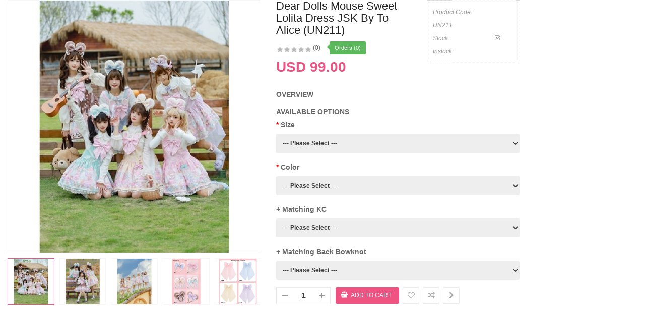

--- FILE ---
content_type: text/html; charset=utf-8
request_url: https://glitzywonderland.com/index.php?route=extension/soconfig/quickview&product_id=8484
body_size: 4811
content:
<!DOCTYPE html>
<html dir="ltr" lang="en">
<head>
<meta charset="UTF-8" />
<meta http-equiv="X-UA-Compatible" content="IE=edge">
<title></title>
<base href="https://glitzywonderland.com/" />
<meta name="description" content="Dear Dolls Sweet Mouse Dress JSK by To Alice (UN211)Sweet lolita, classic lolita, Christmas lolita, kawaii fashion, alternative style, egl community, harajuku style, japanese fashion shop. All items are free shipping to worldwide." /><meta name="keywords" content="Dear Dolls Sweet Mouse Dress JSK by To Alice (UN211)

https://item.taobao.com/item.htm?spm=a1z0k.7385961.1997985097.d4918997.321537deFTDukn&amp;id=636300101506&amp;_u=t2dmg8j26111" /><!--[if IE]><meta http-equiv="X-UA-Compatible" content="IE=edge,chrome=1"><![endif]-->

 












        


 	
 	
 	
	<style type="text/css">
		  body, #wrapper{font-family:Arial, Helvetica, sans-serif} 
	</style>
 
 
 


<link href="https://glitzywonderland.com/index.php?route=product/product&amp;product_id=8484" rel="canonical" /><link href="https://glitzywonderland.com/image/catalog/banner/favico62889966-100x100.png" rel="icon" />


<link rel="stylesheet" href="catalog/view/javascript/bootstrap/css/bootstrap.min.css">
<link rel="stylesheet" href="catalog/view/javascript/font-awesome/css/font-awesome.min.css">
<link rel="stylesheet" href="catalog/view/javascript/soconfig/css/lib.css">
<link rel="stylesheet" href="catalog/view/javascript/soconfig/css/owl.carousel.css">
<link rel="stylesheet" href="catalog/view/javascript/jquery/datetimepicker/bootstrap-datetimepicker.min.css">
<link rel="stylesheet" href="catalog/view/theme/so-ladaz/css/layout1/pink.css">
<link rel="stylesheet" href="catalog/view/theme/so-ladaz/css/header/header1.css">
<link rel="stylesheet" href="catalog/view/theme/so-ladaz/css/footer/footer1.css">
<link rel="stylesheet" href="catalog/view/theme/so-ladaz/css/responsive.css">

<script src="catalog/view/javascript/jquery/jquery-2.1.1.min.js"></script>
<script src="catalog/view/javascript/bootstrap/js/bootstrap.min.js"></script>
<script src="catalog/view/javascript/soconfig/js/libs.js"></script>
<script src="catalog/view/javascript/soconfig/js/owl.carousel.js"></script>
<script src="catalog/view/javascript/soconfig/js/so.system.js"></script>
<script src="catalog/view/theme/so-ladaz/js/common.js"></script>
<script src="catalog/view/javascript/soconfig/js/jquery.elevateZoom-3.0.8.min.js"></script>
<script src="catalog/view/javascript/jquery/datetimepicker/moment/moment.min.js"></script>
<script src="catalog/view/javascript/jquery/datetimepicker/moment/moment-with-locales.min.js"></script>
<script src="catalog/view/javascript/jquery/datetimepicker/bootstrap-datetimepicker.min.js"></script>



</head>

	
<body >
<div id="wrapper">  
 


<div class="product-detail">
	<div id="product-quick" class="product-info">
		<div class="product-view row">
			<div class="left-content-product ">
								<div class="content-product-left class-honizol  col-sm-5">
					<div class="large-image ">
						<img class="product-image-zoom" src="https://glitzywonderland.com/image/cache/data/2022/OffBrand/Oct/UN211%20201022%201-1000x1000.jpg" data-zoom-image="https://glitzywonderland.com/image/cache/data/2022/OffBrand/Oct/UN211%20201022%201-1000x1000.jpg" title="Dear Dolls Mouse Sweet Lolita Dress JSK by To Alice (UN211)" alt="Dear Dolls Mouse Sweet Lolita Dress JSK by To Alice (UN211)" />
					</div>
					
										<div id="thumb-slider" class="full_slider " >
													<div class="image-additional">
							<a data-index="0" class="img thumbnail " data-image="https://glitzywonderland.com/image/cache/data/2022/OffBrand/Oct/UN211%20201022%201-1000x1000.jpg" title="Dear Dolls Mouse Sweet Lolita Dress JSK by To Alice (UN211)">
								<img src="https://glitzywonderland.com/image/cache/data/2022/OffBrand/Oct/UN211%20201022%201-150x150.jpg" title="Dear Dolls Mouse Sweet Lolita Dress JSK by To Alice (UN211)" alt="Dear Dolls Mouse Sweet Lolita Dress JSK by To Alice (UN211)" />
							</a>
							</div>
													<div class="image-additional">
							<a data-index="1" class="img thumbnail " data-image="https://glitzywonderland.com/image/cache/data/2022/OffBrand/Oct/UN211%20201022%202-1000x1000.jpg" title="Dear Dolls Mouse Sweet Lolita Dress JSK by To Alice (UN211)">
								<img src="https://glitzywonderland.com/image/cache/data/2022/OffBrand/Oct/UN211%20201022%202-270x270.jpg" title="Dear Dolls Mouse Sweet Lolita Dress JSK by To Alice (UN211)" alt="Dear Dolls Mouse Sweet Lolita Dress JSK by To Alice (UN211)" />
							</a>
							</div>
													<div class="image-additional">
							<a data-index="2" class="img thumbnail " data-image="https://glitzywonderland.com/image/cache/data/2022/OffBrand/Oct/UN211%20201022%204-1000x1000.jpg" title="Dear Dolls Mouse Sweet Lolita Dress JSK by To Alice (UN211)">
								<img src="https://glitzywonderland.com/image/cache/data/2022/OffBrand/Oct/UN211%20201022%204-270x270.jpg" title="Dear Dolls Mouse Sweet Lolita Dress JSK by To Alice (UN211)" alt="Dear Dolls Mouse Sweet Lolita Dress JSK by To Alice (UN211)" />
							</a>
							</div>
													<div class="image-additional">
							<a data-index="3" class="img thumbnail " data-image="https://glitzywonderland.com/image/cache/data/2022/OffBrand/Oct/O1CN01epMrXQ1t5LkUiRHQR_!!666475850-1000x1000.jpeg" title="Dear Dolls Mouse Sweet Lolita Dress JSK by To Alice (UN211)">
								<img src="https://glitzywonderland.com/image/cache/data/2022/OffBrand/Oct/O1CN01epMrXQ1t5LkUiRHQR_!!666475850-270x270.jpeg" title="Dear Dolls Mouse Sweet Lolita Dress JSK by To Alice (UN211)" alt="Dear Dolls Mouse Sweet Lolita Dress JSK by To Alice (UN211)" />
							</a>
							</div>
													<div class="image-additional">
							<a data-index="4" class="img thumbnail " data-image="https://glitzywonderland.com/image/cache/data/2022/OffBrand/Oct/O1CN01TAEvOl1t5LkTTOfCB_!!666475850-1000x1000.jpeg" title="Dear Dolls Mouse Sweet Lolita Dress JSK by To Alice (UN211)">
								<img src="https://glitzywonderland.com/image/cache/data/2022/OffBrand/Oct/O1CN01TAEvOl1t5LkTTOfCB_!!666475850-270x270.jpeg" title="Dear Dolls Mouse Sweet Lolita Dress JSK by To Alice (UN211)" alt="Dear Dolls Mouse Sweet Lolita Dress JSK by To Alice (UN211)" />
							</a>
							</div>
											</div>
					
				</div>
				
								<div class="content-product-right col-sm-7">
					
					<div class="row">
						<div class="col-sm-7 col-xs-12">
							<div class="title-product">
								<h1>Dear Dolls Mouse Sweet Lolita Dress JSK by To Alice (UN211) </h1>
							</div>
																					<div class="box-review">
								<div class="rating">
									<div class="rating-box">
																			<span class="fa fa-stack"><i class="fa fa-star-o fa-stack-1x"></i></span>																			<span class="fa fa-stack"><i class="fa fa-star-o fa-stack-1x"></i></span>																			<span class="fa fa-stack"><i class="fa fa-star-o fa-stack-1x"></i></span>																			<span class="fa fa-stack"><i class="fa fa-star-o fa-stack-1x"></i></span>																			<span class="fa fa-stack"><i class="fa fa-star-o fa-stack-1x"></i></span>																		</div>
								</div>
								<a class="reviews_button" href="#" >(0)</a> 
																	<span class="order-num">Orders (0)</span>
															</div>
														
							
														 
							<div class="product_page_price price" itemprop="offerDetails" itemscope itemtype="http://data-vocabulary.org/Offer">
								 
									<span class="price-new"><span itemprop="price" id="price-old">USD 99.00 </span></span>
								 
								
								 
																 
									 
								 

								
							</div>
							 
						 	 	
						</div>
						<div class="col-sm-5 col-xs-12">
							<div class="product-box-desc">
								 
								
								 
									<div class="model"><span>Product Code: </span> UN211 </div>
								 
								
								 
								<div class="stock"><span> Stock  </span> <i class="fa fa-check-square-o"></i>  Instock  </div>			
							</div>
						</div>
					</div>
					
					<div class="short_description form-group">
						<h3>OverView</h3>
						<p style="margin-top: 0px; margin-bottom: 20px; margin-left: 10px; color: rgb(68, 68, 68); font-family: Verdana, 微軟正黑體, &quot;Microsoft JhengHei&quot;;">
	<span style="font-size:16px;"><strong><span ...
					</div>
					
					 
					<div id="product">	
						<h3>Available Options </h3>
																				<div class="form-group required ">
								<label class="control-label" for="input-option15156">Size</label>
								<select name="option[15156]" id="input-option15156" class="form-control">
									<option value=""> --- Please Select --- </option>
																	<option value="51867">0
																		</option>
																	<option value="51868">1
																		</option>
															  </select>
							</div>
														
							
							
																																										
														
							
																				<div class="form-group required ">
								<label class="control-label" for="input-option15158">Color</label>
								<select name="option[15158]" id="input-option15158" class="form-control">
									<option value=""> --- Please Select --- </option>
																	<option value="51876">Green
																		</option>
																	<option value="51877">Yellow
																		</option>
																	<option value="51873">Pink
																		</option>
																	<option value="51872">Blue
																		</option>
																	<option value="51874">Purple
																		</option>
																	<option value="51875">Brown
																		</option>
															  </select>
							</div>
														
							
							
																																										
														
							
																				<div class="form-group">
								<label class="control-label" for="input-option15207">+ Matching KC</label>
								<select name="option[15207]" id="input-option15207" class="form-control">
									<option value=""> --- Please Select --- </option>
																	<option value="52032">Blue
																			(+USD 35.00)
																		</option>
																	<option value="52035">Pink
																			(+USD 35.00)
																		</option>
																	<option value="52034">Brown
																			(+USD 35.00)
																		</option>
																	<option value="52033">Purple
																			(+USD 35.00)
																		</option>
																	<option value="52036">Yellow
																			(+USD 35.00)
																		</option>
																	<option value="52030">Green
																			(+USD 35.00)
																		</option>
															  </select>
							</div>
														
							
							
																																										
														
							
																				<div class="form-group">
								<label class="control-label" for="input-option15208">+ Matching Back Bowknot</label>
								<select name="option[15208]" id="input-option15208" class="form-control">
									<option value=""> --- Please Select --- </option>
																	<option value="52039">Pink
																			(+USD 29.00)
																		</option>
																	<option value="52031">Yellow
																			(+USD 29.00)
																		</option>
																	<option value="52037">Purple
																			(+USD 29.00)
																		</option>
																	<option value="52038">Blue
																			(+USD 29.00)
																		</option>
															  </select>
							</div>
														
							
							
																																										
														
							
											</div>
										
									  
					<div class="form-group box-info-product">
						<div class="option quantity">
							<div class="input-group quantity-control">
								  <span class="input-group-addon product_quantity_down fa fa-minus"></span>
								  <input class="form-control" type="text" name="quantity" value="1" />
								  <input type="hidden" name="product_id" value="8484" />								  
								  <span class="input-group-addon product_quantity_up fa fa-plus"></span>
							</div>
						</div>
						<div class="cart">
							<input type="button"  value="Add to Cart" data-loading-text="Loading..." id="button-cart" class="btn btn-mega btn-lg " />
						</div>
						<div class="add-to-links wish_comp">
							<ul class="blank">
								<li class="wishlist">
									<a onclick="wishlist.add(8484);"><i class="fa fa-heart-o"></i></a>
								</li>
								<li class="compare">
									<a onclick="compare.add(8484);"><i class="fa fa-random"></i></a>
								</li>
								<li class="compare">
									<a href="https://glitzywonderland.com/index.php?route=product/product&amp;product_id=8484"  target="_top" ><i class="fa fa-chevron-right"></i> </a>
								</li>
							</ul>
						</div>
					</div>
					
										
				</div>
				
			</div>
		</div>
		
	</div>
</div>

<style type="text/css">
	body{background:none;}
	#wrapper{box-shadow:none;background:#fff;}
	#wrapper > *:not(.product-detail){display: none;}
	#wrapper .product-view{margin:0;}
</style>


<script type="text/javascript">
	$(document).ready(function() {
		$('.product-options li').click(function(){
			$(this).addClass(function() {
				if($(this).hasClass("active")) return "";
				return "active";
			});
			
			$(this).siblings("li").removeClass("active");
			$('.product-options .selected-option').html('<span class="label label-success">'+ $(this).find('img').data('original-title') +'</span>');
		})
		
	});
			
</script>

<script type="text/javascript"><!--
$('select[name=\'recurring_id\'], input[name="quantity"]').change(function(){
	$.ajax({
		url: 'index.php?route=product/product/getRecurringDescription',
		type: 'post',
		data: $('input[name=\'product_id\'], input[name=\'quantity\'], select[name=\'recurring_id\']'),
		dataType: 'json',
		beforeSend: function() {
			$('#recurring-description').html('');
		},
		success: function(json) {
			$('.alert, .text-danger').remove();
			
			if (json['success']) {
				$('#recurring-description').html(json['success']);
			}
		}
	});
});
//--></script> 


<script type="text/javascript"><!--
$('#button-cart').on('click', function() {
	$.ajax({
		url: 'index.php?route=extension/soconfig/cart/add',
		type: 'post',
		data: $('#product-quick input[type=\'text\'], #product-quick input[type=\'hidden\'], #product-quick input[type=\'radio\']:checked, #product-quick input[type=\'checkbox\']:checked, #product-quick select, #product-quick textarea'),
		dataType: 'json',
		beforeSend: function() {
			$('#button-cart').button('loading');
		},
		complete: function() {
			$('#button-cart').button('reset');
		},
		success: function(json) {
			parent.$('.alert').remove();
			$('.text-danger').remove();
			$('.form-group').removeClass('has-error');
			if (json['error']) {
				if (json['error']['option']) {
					for (i in json['error']['option']) {
						var element = $('#input-option' + i.replace('_', '-'));
						
						if (element.parent().hasClass('input-group')) {
							element.parent().after('<div class="text-danger">' + json['error']['option'][i] + '</div>');
						} else {
							element.after('<div class="text-danger">' + json['error']['option'][i] + '</div>');
						}
					}
				}
				
				if (json['error']['recurring']) {
					$('select[name=\'recurring_id\']').after('<div class="text-danger">' + json['error']['recurring'] + '</div>');
				}
				
				// Highlight any found errors
				$('.text-danger').parent().addClass('has-error');
			}
			
			if (json['success']) {
				parent.$('#wrapper').before('<div class="alert alert-success"><i class="fa fa-check-circle"></i> ' + json['success'] + ' <button type="button" class="fa fa-close close" data-dismiss="alert"></button></div>');
				parent.$('#cart  .total-shopping-cart ').html(json['total'] );
				parent.$('#cart > ul').load('index.php?route=common/cart/info ul li');
				parent.$('.text-danger').remove();
				timer = setTimeout(function () {
					parent.$('.alert').addClass('fadeOut');
				}, 4000);
				parent.$('.so-groups-sticky .popup-mycart .popup-content').load('index.php?route=extension/module/so_tools/info .popup-content .cart-header');
			}
			
		
		},
        error: function(xhr, ajaxOptions, thrownError) {
            alert(thrownError + "\r\n" + xhr.statusText + "\r\n" + xhr.responseText);
        }
	});
});

var wishlist = {
	'add': function(product_id) {
		$.ajax({
			url: 'index.php?route=extension/soconfig/wishlist/add',
			type: 'post',
			data: 'product_id=' + product_id,
			dataType: 'json',
			
			success: function(json) {
                parent.$('.alert').remove();
                if (json['redirect']) {
                    location = json['redirect'];
                }
                if (json['success']) {
                    parent.$('#wrapper').before('<div class="alert alert-success"><i class="fa fa-check-circle"></i> ' + json['success'] + ' <button type="button" class="fa fa-close close" data-dismiss="alert"></button></div>');
                }
                if (json['info']) {
                    parent.$('#wrapper').before('<div class="alert alert-info"><i class="fa fa-info-circle"></i> ' + json['info'] + '<button type="button" class="fa fa-close close"></button></div>');
                }
                parent.$('#wishlist-total').html(json['total']);
				parent.$('#wishlist-total').attr('title', json['total']);
                timer = setTimeout(function() {
                    parent.$('.alert').addClass('fadeOut');
                }, 4000);
            },
		});
	}
}

var compare = {
	'add': function(product_id) {
		$.ajax({
			url: 'index.php?route=extension/soconfig/compare/add',
			type: 'post',
			data: 'product_id=' + product_id,
			dataType: 'json',
			
			success: function(json) {
                parent.$('.alert').remove();
                if (json['info']) {
                   parent. $('#wrapper').before('<div class="alert alert-info"><i class="fa fa-info-circle"></i>  ' + json['info'] + '<button type="button" class="fa fa-close close"></button></div>');
                }
                if (json['success']) {
                    parent.$('#wrapper').before('<div class="alert alert-success"><i class="fa fa-check-circle"></i>' + json['success'] + '<button type="button" class="fa fa-close close"></button></div>');
                    if (json['warning']) {
                        parent.$('.alert').append('<div class="alert alert-warning"><i class="fa fa-exclamation-circle"></i> ' + json['warning'] + '<button type="button" class="fa fa-close close"></button></div>');
                    }
                    parent.$('#compare-total').attr('data-original-title', json['total']);
                    parent.$('#compare-total').html('<span>' + json['total'] + '</span>');
                }
                timer = setTimeout(function() {
                    parent.$('.alert').addClass('fadeOut');
                }, 4000);
            },
		});
	}
	
}
//--></script> 
<script type="text/javascript"><!--
var zoomCollection = '.large-image img';
		$( zoomCollection ).elevateZoom({
			zoomType        :"none",
			lensSize    : '200',
			easing:true,
			gallery:'thumb-slider',
			cursor: 'pointer',
			galleryActiveClass: "active",
		});
		
		
		$("#thumb-slider .image-additional").each(function() {
			$(this).find("[data-index='0']").addClass('active');
		});
$('.product-options li.radio').click(function(){
	$(this).addClass(function() {
		if($(this).hasClass("active")) return "";
		return "active";
	});
	
	$(this).siblings("li").removeClass("active");
	$(this).parent().find('.selected-option').html('<span class="label label-success">'+ $(this).find('img').data('original-title') +'</span>');
})

$('.date').datetimepicker({
	pickTime: false
});

$('.datetime').datetimepicker({
	pickDate: true,
	pickTime: true
});

$('.time').datetimepicker({
	pickDate: false
});

$('button[id^=\'button-upload\']').on('click', function() {
	var node = this;
	
	$('#form-upload').remove();
	
	$('body').prepend('<form enctype="multipart/form-data" id="form-upload" style="display: none;"><input type="file" name="file" /></form>');
	
	$('#form-upload input[name=\'file\']').trigger('click');
    if (typeof timer != 'undefined') {
        clearInterval(timer);
    }
	timer = setInterval(function() {
		if ($('#form-upload input[name=\'file\']').val() != '') {
			clearInterval(timer);
			
			$.ajax({
				url: 'index.php?route=tool/upload',
				type: 'post',
				dataType: 'json',
				data: new FormData($('#form-upload')[0]),
				cache: false,
				contentType: false,
				processData: false,
				beforeSend: function() {
					$(node).button('loading');
				},
				complete: function() {
					$(node).button('reset');
				},
				success: function(json) {
					$('.text-danger').remove();
					
					if (json['error']) {
						$(node).parent().find('input').after('<div class="text-danger">' + json['error'] + '</div>');
					}
					
					if (json['success']) {
						alert(json['success']);
						
						$(node).parent().find('input').attr('value', json['code']);
					}
				},
				error: function(xhr, ajaxOptions, thrownError) {
					alert(thrownError + "\r\n" + xhr.statusText + "\r\n" + xhr.responseText);
				}
			});
		}
	}, 500);
});
//--></script> 

<script type="text/javascript">
var ajax_price = function() {
	$.ajax({
		type: 'POST',
		url: 'index.php?route=extension/soconfig/liveprice/index',
		data: $('.product-info input[type=\'text\'], .product-info input[type=\'hidden\'], .product-info input[type=\'radio\']:checked, .product-info input[type=\'checkbox\']:checked, .product-info select, .product-info textarea'),
		dataType: 'json',
			success: function(json) {
			if (json.success) {
				change_price('#price-special', json.new_price.special);
				change_price('#price-tax', json.new_price.tax);
				change_price('#price-old', json.new_price.price);
			}
		}
	});
}

var change_price = function(id, new_price) {
	$(id).html(new_price);
}
$('.product-info input[type=\'text\'], .product-info input[type=\'hidden\'], .product-info input[type=\'radio\'], .product-info input[type=\'checkbox\'], .product-info select, .product-info textarea, .product-info input[name=\'quantity\']').on('change', function() {
	ajax_price();
});
</script>

